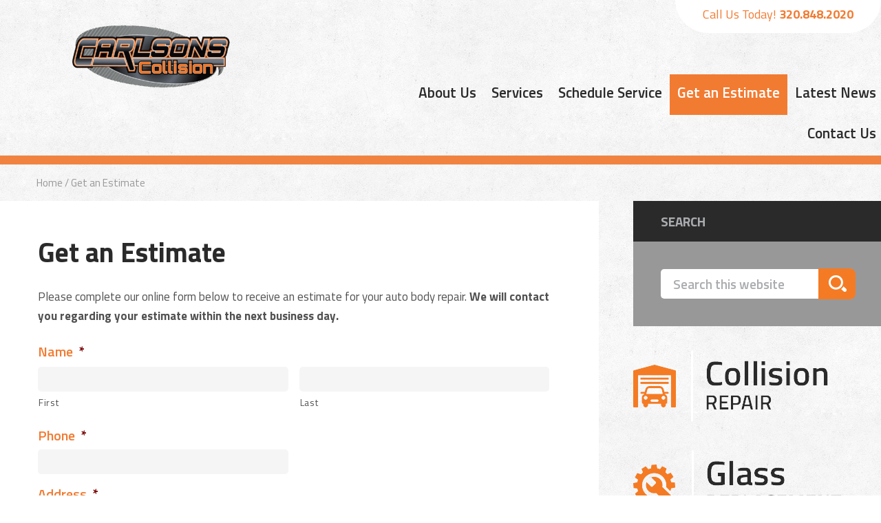

--- FILE ---
content_type: text/css
request_url: https://carlsonscollision.com/wp-content/themes/agentpress-pro/style.css?ver=3.1.1
body_size: 12691
content:
/*
	Theme Name: AgentPress Pro Theme
	Theme URI: http://my.studiopress.com/themes/agentpress/
	Description: A mobile responsive and HTML5 theme built for the Genesis Framework.
	Author: StudioPress
	Author URI: http://www.studiopress.com/
	
	Version: 3.1.1

	Tags: develop, blue, brown, gold, gray, green, red, white, one-column, two-columns, three-columns, responsive-layout, custom-menu, full-width-template, sticky-post, theme-options, threaded-comments, translation-ready, premise-landing-page

	Template: genesis
	Template Version: 2.1

	License: GPL-2.0+
	License URI: http://www.opensource.org/licenses/gpl-license.php
*/


/* Table of Contents

	- HTML5 Reset
		- Baseline Normalize
		- Box Sizing
		- Float Clearing
	- Defaults
		- Typographical Elements
		- Headings
		- Icons
		- Objects
		- Gallery
		- Forms
		- Tables
	- Structure and Layout
		- Site Containers
		- Column Widths and Positions
		- Column Classes
	- Common Classes
		- Avatar
		- Genesis
		- Search Form
		- Titles
		- WordPress
	- Widgets
		- Featured Content
	- Plugins
		- AgentPress Listings
		- Genesis eNews Extended
		- Jetpack
	- Site Header
		- Title Area
		- Widget Area
	- Site Navigation
		- Header Navigation
		- Primary Navigation
		- Secondary Navigation
		- Responsive Menu
	- Content Area
		- Home Page
		- Entries
		- Entry Meta
		- Pagination
		- Comments
	- Sidebars
	- Footer Widgets
	- Site Footer
	- Theme Colors
		- AgentPress Pro Blue
		- AgentPress Pro Gold
		- AgentPress Pro Green
	- Media Queries
		- Retina Display
		- Max-width: 1280px
		- Max-width: 1139px
		- Max-width: 1023px
		- Max-width: 768px

*/

@import url('https://fonts.googleapis.com/css?family=Titillium+Web:400,200,200italic,300,300italic,400italic,600,600italic,700,700italic,900');

/*
HTML5 Reset
---------------------------------------------------------------------------------------------------- */

/* Baseline Normalize
	normalize.css v2.1.3 | MIT License | git.io/normalize
--------------------------------------------- */

article,aside,details,figcaption,figure,footer,header,hgroup,main,nav,section,summary{display:block}audio,canvas,video{display:inline-block}audio:not([controls]){display:none;height:0}[hidden],template{display:none}html{font-family:sans-serif;-ms-text-size-adjust:100%;-webkit-text-size-adjust:100%}body{margin:0}a{background:transparent}a:focus{outline:thin dotted}a:active,a:hover{outline:0}h1{font-size:2em;margin:.67em 0}abbr[title]{border-bottom:1px dotted}b,strong{font-weight:700}dfn{font-style:italic}hr{-moz-box-sizing:content-box;box-sizing:content-box;height:0}mark{background:#ff0;color:#000}code,kbd,pre,samp{font-family:monospace,serif;font-size:1em}pre{white-space:pre-wrap}q{quotes:"\201C" "\201D" "\2018" "\2019"}small{font-size:80%}sub,sup{font-size:75%;line-height:0;position:relative;vertical-align:baseline}sup{top:-.5em}sub{bottom:-.25em}img{border:0}svg:not(:root){overflow:hidden}figure{margin:0}fieldset{border:1px solid silver;margin:0 2px;padding:.35em .625em .75em}legend{border:0;padding:0}button,input,select,textarea{font-family:inherit;font-size:100%;margin:0}button,input{line-height:normal}button,select{text-transform:none}button,html input[type=button],input[type=reset],input[type=submit]{-webkit-appearance:button;cursor:pointer}button[disabled],html input[disabled]{cursor:default}input[type=checkbox],input[type=radio]{box-sizing:border-box;padding:0}input[type=search]{-webkit-appearance:textfield;-moz-box-sizing:content-box;-webkit-box-sizing:content-box;box-sizing:content-box}input[type=search]::-webkit-search-cancel-button,input[type=search]::-webkit-search-decoration{-webkit-appearance:none}button::-moz-focus-inner,input::-moz-focus-inner{border:0;padding:0}textarea{overflow:auto;vertical-align:top}table{border-collapse:collapse;border-spacing:0}

/* Box Sizing
--------------------------------------------- */

*,
input[type="search"] {
	-webkit-box-sizing: border-box;
	-moz-box-sizing:    border-box;
	box-sizing:         border-box;
}

/* Float Clearing
--------------------------------------------- */

.author-box:before,
.clearfix:before,
.entry:before,
.entry-content:before,
.footer-widgets:before,
.nav-primary:before,
.nav-secondary:before,
.pagination:before,
.site-container:before,
.site-footer:before,
.site-header:before,
.site-inner:before,
.wrap:before {
	content: " ";
	display: table;
}

.author-box:after,
.clearfix:after,
.entry:after,
.entry-content:after,
.footer-widgets:after,
.nav-primary:after,
.nav-secondary:after,
.pagination:after,
.site-container:after,
.site-footer:after,
.site-header:after,
.site-inner:after,
.wrap:after {
	clear: both;
	content: " ";
	display: table;
}

.clear {
		clear: both;
	content: " ";
	display: table;
}
/*
Defaults
---------------------------------------------------------------------------------------------------- */

/* Typographical Elements
--------------------------------------------- */

html {
	font-size: 17px;
}

body {
	background: url('images/repeat-pattern.png') repeat;
	color: #515151;
	font-family: 'Titillium Web', sans-serif;
	font-size: 17px;
	font-size: 1rem;
}

a,
button,
input:focus,
input[type="button"],
input[type="reset"],
input[type="submit"],
textarea:focus,
.button {
	-webkit-transition: all 0.1s ease-in-out;
	-moz-transition:    all 0.1s ease-in-out;
	-ms-transition:     all 0.1s ease-in-out;
	-o-transition:      all 0.1s ease-in-out;
	transition:         all 0.1s ease-in-out;
}


a {
	color: #2a2a2a;
	font-weight: bold;
	text-decoration: none;
}

a:hover {
	color: #f27b32;
	font-weight: bold;
}


p {
	font-size: 17px;
	font-size: 1rem;
	line-height:  28px;
	text-transform: none;
	margin: 0 0 25px 0;
	color: #515151 ;
	font-family: 'Titillium Web', sans-serif;
    font-weight: 400;
}

.content ul, .content ol {
	font-size: 17px;
	font-size: 1rem;
	line-height:  18px;
	text-transform: none;
	margin: 0 0 25px 0;
	color: #515151 ;
	font-family: 'Titillium Web', sans-serif;
    font-weight: 400;
}

li {
	list-style-type: none;
}

b,
strong {
	font-weight: 700;
}


cite,
em,
i {
	font-style: italic;
}

blockquote {
	margin: 20px;
	background-color: #f5f5f5;
	padding: 30px 25px;
	border-radius: 10px;
}
blockquote p {
	font-family: 'Titillium Web', sans-serif;
	font-size:20px;
	font-size: 1.176rem;
	line-height: 24px;
	color: #2a2a2a;
	font-weight: bold;
	font-style: normal;
}

hr {
    border: 1px solid #e6e6e6 ;
    margin: 15px 0 30px 0;
}


/* Headings
--------------------------------------------- */


h1,h2,h3,h4,h5,h6 {
	font-family: 'Titillium Web', sans-serif
  	}

h1{
	font-size: 40px;
	font-size: 2.35rem;
	line-height:  40px;
	text-transform: none;
	margin: 0 0 15px 0;
	color: #2a2a2a ;
	font-weight: 700;
	}

h2{
	font-size: 30px;
	font-size: 1.764rem;
	line-height:  34px;
	text-transform: none;
	margin: 0 0 15px 0;
	color: #989898 ;
	font-weight: 400;
	}

h3 {
	font-size: 24px;
	font-size: 1.411rem;
	line-height:  28px;
	text-transform: none;
	margin: 5px 0 15px 0;
	color: #f27b32 ;
	font-weight: 600;
	}

h4 {
	font-size: 24px;
	font-size: 1.411rem;
	line-height:  28px;
	text-transform: none;
	margin: 5px 0 15px 0;
	color: #989898 ;
	font-weight: 600;
	}


h5 {
	font-size: 20px;
	font-size: 1.176rem;
	line-height:  25px;
	text-transform: none;
	margin: 5px 0 15px 0;
	color: #2a2a2a ;
	font-weight: 600;
}

h6 {
	font-size: 20px;
	font-size: 1.176rem;
	line-height:  25px;
	text-transform: none;
	margin: 5px 0 15px 0;
	color: #f27b32 ;
	font-weight: 600;
}


/* Icons
--------------------------------------------- */

span.dashicons {
	font-size: 20px;
	height: 20px;
	width: 20px;
	vertical-align: middle;
}

/* Objects
--------------------------------------------- */

embed,
iframe,
img,
object,
video,
.wp-caption {
	max-width: 100%;
}

img {
	height: auto;
}

.featured-content img,
.gallery img {
	width: auto;
}

.wp-caption  img {
	display: block;
}

/* Gallery
--------------------------------------------- */

.gallery {
	overflow: hidden;
	margin-bottom: 28px;
}

.gallery-item {
	float: left;
	margin: 0;
	text-align: center;
}

.gallery-columns-2 .gallery-item {
	width: 50%;
}

.gallery-columns-3 .gallery-item {
	width: 33%;
}

.gallery-columns-4 .gallery-item {
	width: 25%;
}

.gallery-columns-5 .gallery-item {
	width: 20%;
}

.gallery-columns-6 .gallery-item {
	width: 16.6666%;
}

.gallery-columns-7 .gallery-item {
	width: 14.2857%;
}

.gallery-columns-8 .gallery-item {
	width: 12.5%;
}

.gallery-columns-9 .gallery-item {
	width: 11.1111%;
}

.gallery .gallery-item img {
	border: none;
	height: auto;
	padding: 0 4px;
}

/* Forms
--------------------------------------------- */

.gform_wrapper input[type=email], .gform_wrapper input[type=number], .gform_wrapper input[type=password], .gform_wrapper input[type=tel], .gform_wrapper input[type=text], .gform_wrapper input[type=url],
input,
select,
textarea {
	background-color: #f5f5f5;
	border: none;
	border-radius: 0;
	color: #777;
	font-size: 19px;
	font-size: 1.117rem;
	font-weight: normal;
	padding: 6px 18px;
	width: 100%;
	border-radius: 5px;
}
select {
	padding: 10px;
}


input[type="checkbox"],
input[type="image"],
input[type="radio"] {
	width: auto;
}

::-moz-placeholder {
	color: #aaacaf;
	opacity: 1;
	font-weight: 600;
	font-size: 19px;
	font-size: 1.117rem;
	vertical-align:baseline;
}

::-webkit-input-placeholder {
	color: #aaacaf;
	font-weight: 600;
	font-size: 19px;
	font-size: 1.117rem;
	vertical-align:baseline;
}

button,
input[type="button"],
input[type="reset"],
input[type="submit"],
.button {
	background-color: #d23836;
	border: none;
	color: #fff;
	cursor: pointer;
	font-size: 16px;
	font-weight: 300;
	line-height: 1;
	padding: 20px 24px;
	text-transform: uppercase;
	width: auto;
}

button:hover,
input:hover[type="button"],
input:hover[type="reset"],
input:hover[type="submit"],
.button:hover,
.widget-area .widget .button:hover {
	background-color: #e9e9e9;
	color: #1a212b;
}

.widget-area .widget .button {
	color: #fff;
}

.button {
	display: inline-block;
}

.button .dashicons {
	border-left: 1px solid rgba(0, 0, 0, 0.1);
	display: inline;
	margin-left: 20px;
	padding: 20px 0 20px 20px;
}

input[type="search"]::-webkit-search-cancel-button,
input[type="search"]::-webkit-search-results-button {
	display: none;
}

.footer-widgets .gform_wrapper ul.gform_fields li.gfield {
	padding-right: 0px;
}


/* Tables
--------------------------------------------- */

table {
	border-collapse: collapse;
	border-spacing: 0;
	line-height: 2;
	margin-bottom: 40px;
	width: 100%;
}

tbody {
	border-bottom: 1px solid #ddd;
}

td,
th {
	text-align: left;
}

td {
	border-top: 1px solid #ddd;
	padding: 6px 0;
}

th {
	font-weight: 400;
}


/*
Structure and Layout
---------------------------------------------------------------------------------------------------- */

/* Site Containers
--------------------------------------------- */

.wrap {
	margin: 0 auto;
	max-width: 1280px;
}

.agentpress-pro-landing .wrap {
	max-width: 900px;
}

.site-inner {
	clear: both;
}

.agentpress-pro-home .site-inner {
	padding: 0;
}

/* Column Widths and Positions
--------------------------------------------- */

/* Wrapping div for .content and .sidebar-primary */

.content-sidebar-sidebar .content-sidebar-wrap,
.sidebar-content-sidebar .content-sidebar-wrap,
.sidebar-sidebar-content .content-sidebar-wrap {
	width: 1060px;
}

.content-sidebar-sidebar .content-sidebar-wrap {
	float: left;
}

.sidebar-content-sidebar .content-sidebar-wrap,
.sidebar-sidebar-content .content-sidebar-wrap {
	float: right;
}

/* Content */

.content {
	float: right;
	max-width: 880px;
	width:68%;
	padding:  55px 55px 100px 55px;
	background-color: #fff;

}

.content-sidebar .content,
.content-sidebar-sidebar .content,
.sidebar-content-sidebar .content {
	float: left;
}

.content-sidebar-sidebar .content,
.sidebar-content-sidebar .content,
.sidebar-sidebar-content .content {
	width: 660px;
}

.full-width-content .content {
	width: 100%;
}

/* Primary Sidebar */

.sidebar-primary {
	float: right;
	max-width: 360px;
	width: 28%;
}

.sidebar-content .sidebar-primary,
.sidebar-sidebar-content .sidebar-primary {
	float: left;
}

/* Secondary Sidebar */

.sidebar-secondary {
	float: left;
	width: 180px;
}

.content-sidebar-sidebar .sidebar-secondary {
	float: right;
}

/* Column Classes
	Link: http://twitter.github.io/bootstrap/assets/css/bootstrap-responsive.css
--------------------------------------------- */

.five-sixths,
.four-sixths,
.one-fourth,
.one-half,
.one-sixth,
.one-third,
.property-details-col1,
.property-details-col2,
.three-fourths,
.three-sixths,
.two-fourths,
.two-sixths,
.two-thirds {
	float: left;
	margin-left: 2.564102564102564%;
	margin-bottom: 28px;
}

.one-half,
.property-details-col1,
.property-details-col2,
.three-sixths,
.two-fourths {
	width: 48.717948717948715%;
}

.one-third,
.two-sixths {
	width: 31.623931623931625%;
}

.four-sixths,
.two-thirds {
	width: 65.81196581196582%;
}

.one-fourth {
	width: 23.076923076923077%;
}

.three-fourths {
	width: 74.35897435897436%;
}

.one-sixth {
	width: 14.52991452991453%;
}

.five-sixths {
	width: 82.90598290598291%;
}

.first,
.property-details-col1 {
	clear: both;
	margin-left: 0;
}


/*
Common Classes
---------------------------------------------------------------------------------------------------- */

/* Avatar
--------------------------------------------- */

.avatar {
	border-radius: 50%;
	float: left;
}

.alignleft .avatar,
.author-box .avatar {
	margin-right: 24px;
}

.alignright .avatar {
	margin-left: 24px;
}

.comment .avatar {
	margin: 0 16px 24px 0;
}

/* Genesis
--------------------------------------------- */

.breadcrumb {
	color: #989898;
	font-size: 15px;
	font-size: 0.882rem;
	padding: 15px 53px;
}

.site-inner .breadcrumb a {
	color: #989898;
	font-weight: 500;
	font-family: 'Titillium Web', sans-serif;
	font-size: 15px;
	font-size: 0.882rem;
}

.site-inner .breadcrumb a:hover {
	color: #989898;
}

.archive-description,
.author-box {
	background-color: #fff;
	font-size: 16px;
	margin-bottom: 0px;
	padding: 0px;
}

.author-box-title {
	font-size: 16px;
	margin-bottom: 4px;
}

.archive-description p:last-child,
.author-box p:last-child {
	margin-bottom: 0;
}

/* Search Form
--------------------------------------------- */

.search-form {
	overflow: hidden;
}

.site-header .search-form {
	float: right;
	margin-top: 12px;
}

#search-2 .search-form-submit {
	color: transparent;
}

.entry-content .search-form,
.site-header .search-form {
	width: 50%;
}

.genesis-nav-menu .search input[type="submit"],
.widget_search input[type="submit"] {
	border: 0;
	clip: rect(0, 0, 0, 0);
	height: 1px;
	margin: -1px;
	padding: 0;
	position: absolute;
	width: 1px;
}

/* Titles
--------------------------------------------- */

.archive-title {
	font-size: 20px;
}

.post .entry-title {
	margin-bottom: 0px;
}

.entry-title {
	font-size: 40px;
	font-size: 2.35rem;
	margin-bottom: 30px;
}

.entry-title a,
.featured-content .entry .entry-title a {
	font-size: 24px;
	font-size: 1.411rem;
	line-height: 28px;
	text-transform: none;
	margin: 5px 0 15px 0;
	color: #f27b32;
	font-weight: 600;
}

.entry-title a:hover,
.featured-content .entry .entry-title a:hover {
	color: #f27b32;
}

.widget-title {
	font-size: 20px;
}

.enews-widget .widget-title,
.full-width .widget-title,
.property-search .widget-title,
.sidebar .widget-title {
	color: #fff;
	font-weight: 700;
	padding: 20px 40px;
}

.full-width .widget-title {
	background-color: #1a212b;
}

.sidebar .widget-title {
	margin: -40px -40px 40px;
}

.sidebar .widget-title a {
	color: #fff;
}

.widget-area .widget.property-search .widget-wrap .widget-title,
.widget-area .widget.enews-widget .enews .widget-title {
	background-color: rgba(255, 255, 255, 0.1);
	margin: -40px -40px 40px;
	padding: 20px 40px;
}

.home-featured .widget.widget_text .widget-title {
	background: none;
	color: #d23836;
	font-size: 48px;
	line-height: 1.1;
	padding: 0;
}

.full-width .featuredpage .widget-title {
	margin: 0 auto;
}

.footer-widgets .widget-title {
	font-size: 36px;
}

.tagline {
	font-size: 55px;
	line-height: 1.1;
	vertical-align: bottom;
}

/* WordPress
--------------------------------------------- */

.alignleft {
	float: left;
	text-align: left;
}

.alignright {
	float: right;
	text-align: right;
}

a.alignnone {
    display: inline-block;
}

a.alignleft,
a.alignnone,
a.alignright {
	max-width: 100%;
}

img.centered,
.aligncenter {
	display: block;
	margin: 0 auto 24px;
}

a.aligncenter img {
	display: block;
	margin: 0 auto;
}

img.alignnone,
.alignnone {
	margin-bottom: 12px;
}

a.alignleft,
img.alignleft,
.wp-caption.alignleft {
	margin: 0 24px 24px 0;
}

a.alignright,
img.alignright,
.wp-caption.alignright {
	margin: 0 0 24px 24px;
}

.wp-caption-dd,
.wp-caption-text {
	background-color:#2a2a2a;
	font-family: 'Titillium Web', sans-serif;
	color: #a5a5a5;
	font-size: 17px;
	font-size: 1rem;
	line-height: 22px;
	margin: 0;
	text-align: left;
	padding: 21px;
}

.entry-content p.wp-caption-text {
	margin-bottom: 0;
}


/*
Widgets
---------------------------------------------------------------------------------------------------- */

.widget {
	overflow: hidden;
	word-wrap: break-word;
}

.widget p:last-child,
.widget-area .widget:last-child {
  margin-bottom: 0;
}

.widget ol > li {
	list-style-position: inside;
	list-style-type: decimal;
	padding-left: 20px;
	text-indent: -20px;
}

.widget li li {
	border: none;
	margin: 0 0 0 30px;
	padding: 0;
}

.widget_calendar table {
	width: 100%;
}

.widget_calendar td,
.widget_calendar th {
	text-align: center;
}

/* Featured Content
--------------------------------------------- */

.featured-content .entry {
	background: none;
	box-shadow: none;
	margin-bottom: 40px;
	padding: 0;
}

.featured-content .entry p:last-child {
	margin-bottom: 0;
}

.featured-content .entry-title {
	font-size: 20px;
	font-weight: 700;
}

.agentpress-pro-home .featured-content article ~ .widget-title,
.agentpress-pro-home .featured-content article ~ ul {
	clear: both;
}

.full-width .featured-content .entry {
	background-color: #fff;
}


/*
Plugins
---------------------------------------------------------------------------------------------------- */

/* AgentPress Listings
--------------------------------------------- */

.widget-area .widget.property-search {
	background-color: #1a212b;
	padding: 40px;
}

.property-search form {
    text-align: center;
}

.property-search select {
	-webkit-appearance: none;
	margin-bottom: 16px;
}

.property-search input[type="submit"] {
	width: 100%;
}

.featured-listings .listing {
	color: #1a212b;
	margin: 0 auto;
	max-width: 500px;
	overflow: hidden;
	padding: 0 0 40px;
	position: relative;
	text-align: center;
}

.listing .listing-address,
.listing .listing-city-state-zip,
.listing .more-link {
	display: block;
}

.listing-text {
	-moz-transform:    rotate(45deg);
	-ms-transform:     rotate(45deg);
	-o-transform:      rotate(45deg);
	-webkit-transform: rotate(45deg);
	background-color: #d23836;
	color: #fff;
	font-size: 9px;
	font-weight: 700;
	letter-spacing: 2px;
	padding: 6px 12px;
	position: absolute;
	right: -40px;
	text-align: center;
	text-transform: uppercase;
	top: 30px;
	width: 160px;
}

.listing-price {
	background-color: #fff;
	border-bottom: 1px solid #e5e5e5;
	display: inline-block;
	font-family: 'Lato', sans-serif;
	font-size: 24px;
	margin: -30px auto 12px;
	padding: 12px 32px;
}

.featured-listings .listing a.more-link {
	color: #d23836;
}

.featured-listings .listing a.more-link:hover {
	color: #1a212b;
}

.property-details {
	margin-bottom: 28px;
}

/* Genesis eNews Extended
--------------------------------------------- */

.widget-area .widget.enews-widget {
	background-color: #1a212b;
	color: #fff;
	padding: 40px;
}

.enews-widget input {
	border: none;
	font-size: 16px;
	margin-bottom: 16px;
}

.enews-widget input[type="submit"] {
	margin: 0;
	width: 100%;
}

.enews form + p {
	margin-top: 24px;
}

/* Jetpack
--------------------------------------------- */

#wpstats {
	display: none;
}


/*
Site Header
---------------------------------------------------------------------------------------------------- */

.home .site-header {
	border-bottom: solid 13px rgba(241,131,64, 0.9);
	position: relative;
	z-index: 99;
}

.site-header {
	border-bottom: solid 13px rgba(241,131,64, 1);
}


.site-header .wrap {
	min-height: 167px;
}

/* Title Area
--------------------------------------------- */

.title-area {
	float: left;
	padding: 20px 40px;
}

.header-image .title-area {
	width: 440px;
	padding: 0;
	padding-top: 34px;
}

.header-full-width .title-area {
	width: 100%;
}

.site-title {
	font-family: 'Lato', sans-serif;
	font-size: 34px;
	font-weight: 700;
	line-height: 1.2;
}

.site-header .site-title a,
.site-header .site-title a:hover {
	color: #fff;

}

.header-image .site-title > a {
	float: left;
	min-height: 98px;
	width: 100%;
}

.site-description {
	font-size: 16px;
	font-weight: 300;
	line-height: 0;
	text-indent: -9999px;
}

.site-description,
.site-title {
	margin-bottom: 0;
}

.header-image .site-description,
.header-image .site-title {
	display: block;
	text-indent: -9999px;
}

/* Widget Area
--------------------------------------------- */

.site-header .widget-area {
	float: right;
	text-align: right;
	width: 795px;
	min-height: 167px;
	position: relative;
}

.site-header .widget {
	margin-bottom: 0;
	padding: 10px;
}

.site-header .widget_nav_menu {
	padding: 0;
	margin-top: 108px;
}

.site-header .widget-title {
	margin-bottom: 5px;
}

.site-header .widget-area a {
	color: #fff;
}

.site-header .widget-area a:hover {
	color: #ddd;
}

.site-header .widget-area .widget {
	float: right;
}

.site-header .widget-area .widget ul {
	padding: 0px;
	margin: 0px;
}
.site-header .widget-area .widget ul ul {
	padding-top: 13px;
}


.site-header .widget-area .widget_text {
	max-width: 307px;
	border-radius: 0px 0px 60px 60px;
	background-color: #fff;
	position: absolute;
	top: 0px;
	right: 0px;
	padding: 7px 40px 14px 40px;
}

.site-header .widget-area .widget_text .textwidget {
	color:#f27b32;
	font-family: 'Titillium Web', sans-serif;
	font-size: 18px;
	font-size: 1.058rem;
}
.site-header .widget-area .widget_text .textwidget a {
	color:#f27b32;
	font-family: 'Titillium Web', sans-serif;
	font-weight: bold;

}



/*
Site Navigation
---------------------------------------------------------------------------------------------------- */

.genesis-nav-menu {
	clear: both;
	font-size: 16px;
	line-height: 1;
	width: 100%;
}

.genesis-nav-menu .menu-item {
	display: inline-block;
	text-align: left;
}

.genesis-nav-menu a {
	color: #1a212b;
	display: block;
	padding: 20px 24px;
}

.genesis-nav-menu > li.menu-item-has-children:hover > a,
.genesis-nav-menu a:hover,
.genesis-nav-menu .current-menu-item > a,
.genesis-nav-menu .sub-menu .current-menu-item > a:hover {
	background-color: #f27b32;
	color: #fff;
}

.genesis-nav-menu .sub-menu {
	background-color: #f27b32;
	left: -9999px;
	opacity: 0;
	position: absolute;
	-webkit-transition: opacity .4s ease-in-out;
	-moz-transition:    opacity .4s ease-in-out;
	-ms-transition:     opacity .4s ease-in-out;
	-o-transition:      opacity .4s ease-in-out;
	transition:         opacity .4s ease-in-out;
	width: 215px;
	z-index: 99;
}

.genesis-nav-menu .sub-menu a {
	font-size: 21px;
	font-size: 1.235ren;
	font-family: 'Titillium Web', sans-serif; 
	padding: 20px 24px;
	position: relative;
	width: 215px;
}

.genesis-nav-menu .sub-menu a:hover {
	background-color: #e96b1d;
}

.genesis-nav-menu .sub-menu .sub-menu {
	margin: -54px 0 0 204px;
}

.genesis-nav-menu .menu-item:hover {
	position: static;
}

.genesis-nav-menu .menu-item:hover > .sub-menu {
	left: auto;
	opacity: 1;
}

.genesis-nav-menu > .first > a {
	padding-left: 0;
}

.genesis-nav-menu > .last > a {
	padding-right: 0;
}

.genesis-nav-menu > .right {
	color: #1a212b;
	float: right;
	list-style-type: none;
	padding: 0;
}

.genesis-nav-menu > .right > a,
.genesis-nav-menu > .right.date {
	display: inline-block;
	padding: 20px 24px;
}

.genesis-nav-menu > .search input {
	border: none;
	font-size: 14px;
	padding: 18px 30px;
}

/* Site Header Navigation
--------------------------------------------- */

.site-header .genesis-nav-menu .menu-item {
	margin-right: -4px;
}

.site-header .genesis-nav-menu li a {
	color: #2a2a2a;
	font-size: 21px;
	font-size: 1.235rem;
	font-weight: 600;
	font-family: 'Titillium Web', sans-serif;
	padding: 16px 11px 22px 11px;
}


.site-header .genesis-nav-menu .current-menu-item > a,
.site-header .genesis-nav-menu .sub-menu .current-menu-item > a:hover,
.site-header .genesis-nav-menu .sub-menu a,
.site-header .genesis-nav-menu a:hover {
	color: #fff;
	background-color: #f27b32;
}

.site-header .genesis-nav-menu .sub-menu a {
	border: none;
	font-size: 21px;
	font-size: 1.235rem;
	padding: 13px 14px;
	font-weight: normal;
}
.site-header .genesis-nav-menu .sub-menu a:hover {
	background-color: #e96b1d;

}

.site-header .genesis-nav-menu li li {
	margin-left: 0;
}

/* Primary Navigation
--------------------------------------------- */

.nav-primary .wrap {
	background-color: #eee;
}

/* Secondary Navigation
--------------------------------------------- */

.site-footer .nav-secondary .wrap {
	padding: 0;
}

.nav-secondary .genesis-nav-menu a {
	font-weight: 700;
	padding: 0 24px 20px;
}

.nav-secondary .genesis-nav-menu .current-menu-item > a,
.nav-secondary .genesis-nav-menu > li:hover > a,
.nav-secondary .genesis-nav-menu a:hover {
	background: none;
	color: #d23836;
}

/* Responsive Menu
--------------------------------------------- */

.responsive-menu-icon {
	cursor: pointer;
	display: none;
}

.responsive-menu-icon::before {
	content: "\f333";
	display: block;
	font: normal 20px/1 'dashicons';
	margin: 0 auto;
	padding: 14px;
	text-align: center;
}

/*
Content Area
---------------------------------------------------------------------------------------------------- */

/* Home Page
--------------------------------------------- */

/* Home Featured */

.home-featured {
	font-size: 20px;
	text-align: center;
	position: relative;
	z-index: 9;
}

.home-featured .wrap {
	position: relative;
	padding: 0px;
	width: 100%;
	max-width: inherit;
	margin-top: -13px;
}

.home-featured .widget {
	padding: 0px;
	margin: 0 auto;
	max-width: 100%;
}

/* Make slide 100% */
body .meteor-slides .mslide,
body .home-featured div.meteor-slides,
.meteor-slides .meteor-shim {
	width: 100% !important;
	height: auto !important;
	position: relative;
	z-index: 99;
	max-height: 762px;

}
.home-featured .meteor-slides .mslide img {
	width: 100% !important;
	height: auto !important;
	position: relative;
	z-index: 99;
}

.home-featured .captionBox-container {
  width: 100%;
  margin: 0px auto;
  position: relative;
  background-color: rgba(42,42,42,0.85);
  width: 100%;
  min-height: 186px;
  position: absolute;
  bottom: 0px;
  z-index: 9999;
}

.home-featured .captionBox-container .captionBox-container-wrap {
	max-width: 1280px;
	margin: 0px auto;
	padding-top: 34px;
	padding-left: 50px;
	padding-right: 50px;
}
.home-featured .captionBox-container .captionBox-container-wrap:after {
	content: "";
	clear:both;
}


.home-featured .captionBox-container .captionBox-readmore {
	float: right;
	width: 20%;
	padding-top: 47px;
}


.home-featured .captionBox-container .captionBox {
  width: 100%;
  color: #ffffff;
  text-align: left;
  float:left;
  width: 70%;
}
.home-featured .captionBox-container .captionBox .title h4 {
  font-family: 'Titillium Web', sans-serif;
  font-size: 30px;
  font-size: 1.764rem;
  font-weight: normal;
  color: #a5a5a5;
  text-transform: none;
  font-weight: bold;
  margin-bottom: 10px;
  margin-top: 0px;
}

.home-featured .captionBox-container .captionBox .caption p,
.home-featured .captionBox-container .captionBox .caption a {
  font-family: 'Titillium Web', sans-serif;
  font-size: 18px;
  font-size: 1.058rem;
  font-weight: normal;
  line-height: 29px;
  color: #ffffff;
}
.home-featured .captionBox-container .captionBox .caption a:hover {
  color: #fff;
}

.home-featured .captionBox-container .captionBox-readmore  a {
	  padding: 10px 36px 10px 24px;
}




.meteor-nav .prev a,
.meteor-nav .prev a:hover{
	background:url('images/slider-previous.png') no-repeat center right;
	left: 4%;
	
}

.meteor-nav .next a,
.meteor-nav .next a:hover {
	background:url('images/slider-next.png') no-repeat center left;
	right: 4%;
}


/* Home Top/Bottom */

.home-bottom {
	background-color: #f5f5f5;
	padding: 80px 0;
	text-align: center;
}

.home-top {
	padding: 0px;
	background: none;
	text-align:  justify;
	min-height: 198px;
}

.home-top .wrap {
	min-height: 223px;
	border-radius: 50px 50px 0px 0px;
	margin-top: -28px;
	z-index: 99999;
	position: relative;
	background: url('images/repeat-pattern.png') repeat;
	padding-top: 65px;
}

.home-top section {
	display: inline-block;
	vertical-align: top;
	width: 33%;
	text-align: center;
}


.archive .content .listing,
.full-width .featured-listings .listing,
.full-width .featuredpage,
.full-width .featuredpost .entry {
	background-color: #fff;
	color: #1a212b;
	float: left;
	margin: 0 0 1.5% 1.5%;
	overflow: hidden;
	padding: 0 0 40px;
	position: relative;
	text-align: center;
	width: 32.333333333%;
}

.full-width .widget {
	clear: both;
}

.full-width .featuredpage {
	clear: none;
	width: 23.875%;
}

.full-width .featured-content .entry-content,
.full-width .featured-content .entry-header {
	padding: 30px 30px 0;
}

.archive .content .listing:nth-of-type(3n+1),
.full-width .featured-listings .listing:nth-of-type(3n+1),
.full-width .featuredpage:nth-of-type(4n+1),
.full-width .featuredpost .entry:nth-of-type(3n+1) {
	clear: both;
	margin-left: 0;
}

.full-width .featured-content p.entry-meta {
	margin-top: 10px;
}

.full-width .featured-content .entry .alignnone,
.full-width .featured-content .entry-title,
.full-width .featuredpage .entry {
	margin-bottom: 0;
}

.full-width .featured-content .entry img {
	margin-bottom: -8px;
}

.full-width .featured-content ul,
.full-width .featured-listings .widget-title,
.full-width .featuredpost .widget-title,
.listing-archive {
	margin-bottom: 1.5%;
}

.full-width .featured-content .more-from-category a {
	background-color: #d23836;
	color: #fff;
	clear: both;
	display: block;
	font-weight: 700;
	padding: 20px 40px;
}

.home-middle-1 .featured-content .more-from-category a {
	background-color: #1a212b;
}

.full-width .featured-content p.more-from-category a:hover {
	background-color: #fff;
	color: #1a212b;
}

.featured-listings,
.featuredpost,
.full-width .featured-content h4 {
	clear: both;
}

/* Home Middle */
.home-logo-container {
	background-color: #fff;
	clear: both;
	padding: 40px 0px 0px 0px;
}
.home-middle {
	background-color: #fff;
	clear: both;
	overflow: hidden;
	padding: 70px 0px 118px 0px;
}
.home-middle-container {
	background-color: #e97630;
}

.home-middle-1.widget-area .widget {
	background-color: #e97630;
	padding: 30px 40px;
	margin: 0px;
	display: inline-block;
	vertical-align: middle;
}

.home-middle-1.widget-area .widget_text {
	max-width: 585px;
	width: 47%;
}

.home-middle-1.widget-area .widget_text .widget-title {
	background: none;
	padding: 0;
	color: #282828;
	font-family: 'Titillium Web', sans-serif;
	font-size: 32px;
	font-size: 1.882rem;
	font-weight: 600;
}
.home-middle-1.widget-area .widget_text .textwidget {
	color: #fff;
	font-family: 'Titillium Web', sans-serif;
	font-size: 19px;
	font-size: 1.117rem;
	font-weight: 600;
}


.home-middle-1 .widget a,
.home-middle-1 {
	color: #fff;
}

.home-middle-1 .entry a {
	color: #d23836;
}

.home-middle-1 .entry a:hover {
	color: #1a212b;	
}

.home-middle .home-middle-1 button,
.home-middle .home-middle-1 input[type="button"],
.home-middle .home-middle-1 input[type="reset"],
.home-middle .home-middle-1 input[type="submit"],
.home-middle .home-middle-1 .widget .button {
	background-color: #fff;
	color: #1a212b;
}

.home-middle .home-middle-1 button:hover,
.home-middle .home-middle-1 input:hover[type="button"],
.home-middle .home-middle-1 input:hover[type="reset"],
.home-middle .home-middle-1 input:hover[type="submit"],
.home-middle .home-middle-1 .widget .button:hover {
	background-color: #1a212b;
	color: #fff;
}

.home-middle-2 {
	clear: left;
	float: left;
	width: 820px;
}

.home-middle-3 {
	float: right;
	width: 412px;		
}

.home-middle-2 .featured-content article {
	display: inline-block;
	vertical-align: top;
	width: 50%;
	margin-bottom: 0px;
}

.home-middle-2 .featured-content article .entry-header h2 a {
	font-size: 30px;
	font-size: 1.764rem;
	font-weight: bold;
	color: #282828;
	font-weight: bold;
}

.home-middle-2 .featured-content article .entry-content .readmore-link-container {
	margin: 0px;
}

.home-middle-2 .featured-content article .entry-content .more-link {
	margin-top: 20px;
	margin-bottom: 0px;
}


.home-middle-2 .featured-content article:first-child {
	padding-right: 20px;
}
.home-middle-2 .featured-content article:last-child {
	padding-left: 20px;
}

.home-middle-2 .widget-title,
.home-middle-3 .widget-title {
	letter-spacing: 2px;
	margin-bottom: 20px;
	text-transform: uppercase;
}

.home-middle-3 .featured-listings .listing,
.home-middle-3 .featuredpost .entry {
	float: left;
	margin-left: 2.564102564102564%;
	width: 48.717948717948715%;
}

.home-middle-3 .featured-listings .listing:nth-of-type(2n+1),
.home-middle-3 .featuredpost .entry:nth-of-type(2n+1) {
	clear: both;
	margin-left: 0;
}


.home-logos-container {
	background-color: #f5f5f5;
}

.home-logos {
	padding: 90px 0px;
    margin-left: auto; 
    margin-right: auto;
    text-align: center;
}
.home-logos section.widget {
    vertical-align: middle;
    display: inline-block;
	margin: 0px;
	padding: 10px 1%;
}
.home-logos section.widget:first-child {
	padding-left: 0;
}
.home-logos section.widget:last-child {
	padding-right: 0;
}

/* Entries
--------------------------------------------- */

.entry {
	background-color: #fff;
	margin-bottom: 40px;
}

.content p:last-child {
	margin-bottom: 0;
}

.content ol,
.content ul {
	margin: 5px 0 25px 20px;
	padding: 0px;
}

.content ol > li {
    margin: 0 0 15px 20px;
   list-style-type: decimal;
}

.content ul > li {
   list-style-type: none;
   list-style-image: url('images/bullet.png');
   margin: 15px 0 15px 20px;
   line-height: 20px;
}

.content ol ol,
.content ul ul {
	margin: 15px 0 15px 0px;
	line-height: 18px;
	padding: 0px;
}

.content code {
	background-color: #777;
	color: #ddd;
}






/* Entry Meta
--------------------------------------------- */

p.entry-meta,
p.entry-meta a {
    color: #989898;
	font-size: 15px;
	font-size: 0.882rem;
	font-weight: normal;
}

.entry-meta a:hover {
    color: #989898;
}

.entry-header .entry-meta {
	margin-bottom: 25px;
	font-size: 15px;
	font-size: 0.882rem;
	color: #989898;
	font-family: 'Titillium Web', sans-serif;
}

.entry-footer .entry-meta {
	font-family: 'Titillium Web', sans-serif;
	padding-top: 24px;
	color: #989898;
	border-top: solid 1px #e6e6e6;
	padding-top: 30px;
}

.entry-footer .entry-meta .entry-categories {
	font-size: 17px;
	font-size: 1rem;
	color: #515151;
	font-family: 'Titillium Web', sans-serif
}

.entry-footer .entry-meta .entry-categories a {
	font-size: 17px;
	font-size: 1rem;
	color: #2a2a2a;
	font-weight: bold;
	font-family: 'Titillium Web', sans-serif
}

.entry-comments-link::before,
.entry-tags::before {
	content: "\2014";
	margin: 0 6px 0 2px;
}

/* After Entry
--------------------------------------------- */

.after-entry {
	background-color: #1a212b;
	color: #fff;
	margin-bottom: 40px;
	text-align: center;
}

.after-entry .widget {
	padding: 40px;
	margin-bottom: 0;
}

.after-entry .featured-content .entry:last-child,
.after-entry p:last-child {
	padding: 0;
	margin: 0;
}

.after-entry li {
	list-style-type: none;
}

/* Pagination
--------------------------------------------- */

.pagination {
	clear: both;
	margin: 40px 0;
}

.entry-pagination {
	margin: 0;
}

.adjacent-entry-pagination {
	margin-bottom: 0;
}

.archive-pagination li {
	display: inline;
}

.archive-pagination li a {
	background-color: #f5f5f5;
	color: #404040;
	cursor: pointer;
	display: inline-block;
	font-size: 16px;
	padding: 8px 12px;
	border-radius: 10px;
}

.archive-pagination li a:hover,
.archive-pagination .active a {
	background-color: #f27b32;
	color: #fff;
}
.archive-pagination li .fa {
	color:#14357b;
	font-size: 14px;

}

/* Comments
--------------------------------------------- */

.comment-respond,
.entry-comments,
.entry-pings {
	background-color: #fff;
	margin-bottom: 40px;
}

.comment-respond,
.entry-pings {
	padding: 40px 0px 16px;
}

.entry-comments {
	padding: 40px;
}

.comment-header {
	font-size: 16px;
}

li.comment {
	background-color: #f5f5f5;
	border: 2px solid #fff;
	border-right: none;
}

.comment-content {
	clear: both;
}

.comment-list li {
	margin-top: 24px;
	padding: 32px;
}

.comment-list li li {
	margin-right: -32px;
}

.comment-respond input[type="email"],
.comment-respond input[type="text"],
.comment-respond input[type="url"] {
	width: 50%;
}

.comment-respond label {
	display: block;
	margin-right: 12px;
}

.entry-comments .comment-author {
	margin-bottom: 0;
}

.entry-pings .reply {
	display: none;
}

.bypostauthor {
}

.form-allowed-tags {
	background-color: #f5f5f5;
	font-size: 16px;
	padding: 24px;
}


/*
Sidebars
---------------------------------------------------------------------------------------------------- */

.sidebar {
	font-size: 16px;
	padding-bottom: 40px;
}

.sidebar li {
	border-bottom: 1px dotted #ddd;
	margin-bottom: 10px;
	padding-bottom: 10px;
}

.sidebar p:last-child,
.sidebar ul > li:last-child {
	margin-bottom: 0;
}

.sidebar .widget {
	padding: 0px;
	margin-bottom: 35px;
}

.sidebar .widget_search {
	background-color: #989898;
	padding: 40px;
}
.sidebar .widget-title {
	font-family: 'Titillium Web', sans-serif;
	background-color: #2a2a2a;
	color: #aaacaf;
	text-transform: uppercase;
	font-size: 19px;
	font-size: 1.117rem;
	line-height: 19px;
	font-weight: bold;
}

.sidebar .widget input[type=search] {
	background-color: #fff;
}

body .sidebar .widget_search input[type="submit"] {
	clip:inherit;
	height: 45px;
	width: 54px;
	background:url('images/search-button.png') no-repeat;
	border-radius:0px;
}
.sidebar .widget input[type=search] {
	width: 82%;
	border-radius:5px 0px 0px 5px;
	min-height: 43px;
}

.Axl_Testimonials_Widget_Slider_Widget {
	padding: 0px;
	border-radius: 10px;
	background-color: #2a2a2a;
}

.Axl_Testimonials_Widget_Slider_Widget .entry {
	background: none;
	padding: 0px;
	margin: 0px;
	background: url('images/sidebar-quote.png') no-repeat;
	background-position: 34px 34px;
	padding: 40px 40px 40px 70px;
}

.Axl_Testimonials_Widget_Slider_Widget .entry blockquote {
	background: none;
	color: #fff;
	font-style: italic;
	font-family: 'Titillium Web', sans-serif;
	font-size: 17px;
	font-size: 1rem;
	font-weight: normal;
	line-height: 28px;
	margin: 0px;
	padding: 0px;
}

body .testimonials-widget-testimonial div.credit  {
	margin: 0px;
	text-align: left;
	color: #a5a5a5;
	font-size: 17px;
	font-size: 1rem;
	font-family: 'Titillium Web', sans-serif;
	font-weight: bold;
	margin-top: 20px;	
}

/*
Footer Widgets
---------------------------------------------------------------------------------------------------- */

.footer-widgets {
	background-color: #2a2a2a;
	color: #fff;
	clear: both;
}

.footer-widgets .wrap {
	padding: 45px 0 64px;
	border-bottom: solid 3px #f27b32;
}

.footer-widgets div.gform_wrapper {
	margin: 0px;
}

.footer-widgets div.gform_wrapper .gform_footer input[type=submit] {
	width: 100%;
}

.footer-widgets .widget_text .textwidget p {
	color: #fff;
}

.footer-widgets .widget_text .widget-title {
	font-weight: bold;
	color: #a5a5a5;
	font-size: 30px;
	font-size: 1.764rem;
	line-height: 24px;
	margin-bottom: 30px;
}

.footer-widgets a {
	color: #fff;
	font-weight: normal;
}

.footer-widgets a:hover {
	color: #fff;
}

.footer-widgets p:last-child {
	margin-bottom: 0;
}

body .footer-widgets .gform_wrapper .hidden_label input.large, 
body .footer-widgets .gform_wrapper .hidden_label select.large,
body .footer-widgets .gform_wrapper .top_label input.large, 
body .footer-widgets .gform_wrapper .top_label select.large,
body .footer-widgets input[type=text], 
body .footer-widgets select, 
body .footer-widgets textarea {
	background-color: #fff !important;
	width: 100%;
}


.footer-widgets-1 .widget_sp_image {
	margin-bottom: 30px;
}

.footer-widgets-1 .widget_text .textwidget p {
	line-height: 24px;
}

.footer-widgets-2 p {
	margin-bottom: 22px;
}

.footer-widgets-2 section,
.footer-widgets-3 section {
	padding-top: 25px;
}
.footer-widgets-2 .gform_wrapper .top_label .gfield_label {
	display: none;
}
.footer-widgets-2  .gform_wrapper .gform_footer {
	margin: 0px;
	padding: 0px;
	margin-top: 21px;
}
.footer-widgets-1 {
	float: left;
	max-width: 412px;
	width: 32%;
}

.footer-widgets-2 {
	float: left;
	max-width: 321px;
	width: 25%;
	  margin: 0px 5.1% 0px 5.1%;
}

.footer-widgets-3 {
	float: left;
	max-width: 415px;
	width: 32%;
}

/*
Site Footer
---------------------------------------------------------------------------------------------------- */

.site-footer {
	background-color: #2a2a2a;
	color: #fff;
	font-size: 16px;
	padding: 22px 0;
	text-align: center;
}

.site-footer a {
	color: #fff;
	font-weight: normal;
}

.site-footer a:hover {
	color: #fff;
}

.site-footer p {
	color: #fff;
	padding: 0px;
	margin:0px;
}

.site-footer p:last-child,
.site-footer .widget:last-child {
	margin-bottom: 0;
}
.site-footer  span {
	color: #a5a5a5;
}

/*
Theme Colors
---------------------------------------------------------------------------------------------------- */

/* AgentPress Pro Blue
--------------------------------------------- */

.agentpress-pro-blue .breadcrumb a:hover,
.agentpress-pro-blue .button:hover,
.agentpress-pro-blue .entry-title a,
.agentpress-pro-blue .featured-content .entry .entry-title a,
.agentpress-pro-blue .featured-listings .listing,
.agentpress-pro-blue .featured-listings a.more-link:hover,
.agentpress-pro-blue .footer-widgets a,
.agentpress-pro-blue .full-width .featured-content .more-from-category a:hover,
.agentpress-pro-blue .genesis-nav-menu a,
.agentpress-pro-blue .home-middle-1 .entry a:hover,
.agentpress-pro-blue .home-middle-1 .featured-content.widget .entry,
.agentpress-pro-blue .home-middle-1 .widget .button,
.agentpress-pro-blue .home-middle-1 button,
.agentpress-pro-blue .home-middle-1 input[type="button"],
.agentpress-pro-blue .home-middle-1 input[type="reset"],
.agentpress-pro-blue .home-middle-1 input[type="submit"],
.agentpress-pro-blue .site-footer a,
.agentpress-pro-blue a:hover,
.agentpress-pro-blue button:hover,
.agentpress-pro-blue input:hover[type="button"],
.agentpress-pro-blue input:hover[type="reset"],
.agentpress-pro-blue input:hover[type="submit"],
.agentpress-pro-blue {
	color: #263844;
}


.agentpress-pro-blue .entry-title a:hover,
.agentpress-pro-blue .featured-content .entry .entry-title a:hover,
.agentpress-pro-blue .featured-listings a.more-link,
.agentpress-pro-blue .footer-widgets a:hover,
.agentpress-pro-blue .home-featured .widget_text .widget-title,
.agentpress-pro-blue .home-middle-1 .entry a,
.agentpress-pro-blue .nav-secondary .genesis-nav-menu .current-menu-item > a,
.agentpress-pro-blue .nav-secondary .genesis-nav-menu > li:hover > a,
.agentpress-pro-blue .nav-secondary .genesis-nav-menu a:hover,
.agentpress-pro-blue .site-footer a:hover,
.agentpress-pro-blue a {
	color: #0274be;
}

.agentpress-pro-blue .after-entry,
.agentpress-pro-blue .archive-pagination .active a,
.agentpress-pro-blue .archive-pagination li a:hover,
.agentpress-pro-blue .full-width .widget-title,
.agentpress-pro-blue .home-middle-1 .featured-content .more-from-category a,
.agentpress-pro-blue .home-middle-1 .widget .button:hover,
.agentpress-pro-blue .home-middle-1 button:hover,
.agentpress-pro-blue .home-middle-1 input:hover[type="button"],
.agentpress-pro-blue .home-middle-1 input:hover[type="reset"],
.agentpress-pro-blue .home-middle-1 input:hover[type="submit"],
.agentpress-pro-blue .site-header .wrap,
.agentpress-pro-blue .widget.enews-widget,
.agentpress-pro-blue .widget.property-search {
	background-color: #263844;
}

.agentpress-pro-blue .breadcrumb,
.agentpress-pro-blue .button,
.agentpress-pro-blue .enews-widget .widget-title,
.agentpress-pro-blue .full-width .more-from-category a,
.agentpress-pro-blue .home-middle-1 .widget,
.agentpress-pro-blue .listing-text,
.agentpress-pro-blue .property-search .widget-title,
.agentpress-pro-blue .sidebar .widget-title,
.agentpress-pro-blue button,
.agentpress-pro-blue input[type="button"],
.agentpress-pro-blue input[type="reset"],
.agentpress-pro-blue input[type="submit"] {
	background-color: #0274be;
	color: #fff;
}

.agentpress-pro-blue .button:hover,
.agentpress-pro-blue button:hover,
.agentpress-pro-blue input:hover[type="button"],
.agentpress-pro-blue input:hover[type="reset"],
.agentpress-pro-blue input:hover[type="submit"] {
	background-color: #e9e9e9;
}

/* AgentPress Pro Gold
--------------------------------------------- */

.agentpress-pro-gold .breadcrumb a:hover,
.agentpress-pro-gold .button:hover,
.agentpress-pro-gold .entry-title a,
.agentpress-pro-gold .featured-content .entry .entry-title a,
.agentpress-pro-gold .featured-listings .listing,
.agentpress-pro-gold .featured-listings a.more-link:hover,
.agentpress-pro-gold .footer-widgets a,
.agentpress-pro-gold .full-width .featured-content .more-from-category a:hover,
.agentpress-pro-gold .genesis-nav-menu a,
.agentpress-pro-gold .home-middle-1 .entry a:hover,
.agentpress-pro-gold .home-middle-1 .featured-content.widget .entry,
.agentpress-pro-gold .home-middle-1 .widget .button,
.agentpress-pro-gold .home-middle-1 button,
.agentpress-pro-gold .home-middle-1 input[type="button"],
.agentpress-pro-gold .home-middle-1 input[type="reset"],
.agentpress-pro-gold .home-middle-1 input[type="submit"],
.agentpress-pro-gold .site-footer a,
.agentpress-pro-gold a:hover,
.agentpress-pro-gold button:hover,
.agentpress-pro-gold input:hover[type="button"],
.agentpress-pro-gold input:hover[type="reset"],
.agentpress-pro-gold input:hover[type="submit"],
.agentpress-pro-gold {
	color: #333;
}

.agentpress-pro-gold .entry-title a:hover,
.agentpress-pro-gold .featured-content .entry .entry-title a:hover,
.agentpress-pro-gold .featured-listings a.more-link,
.agentpress-pro-gold .footer-widgets a:hover,
.agentpress-pro-gold .home-featured .widget_text .widget-title,
.agentpress-pro-gold .home-middle-1 .entry a,
.agentpress-pro-gold .nav-secondary .genesis-nav-menu .current-menu-item > a,
.agentpress-pro-gold .nav-secondary .genesis-nav-menu > li:hover > a,
.agentpress-pro-gold .nav-secondary .genesis-nav-menu a:hover,
.agentpress-pro-gold .site-footer a:hover,
.agentpress-pro-gold a {
	color: #f1b329;
}

.agentpress-pro-gold .after-entry,
.agentpress-pro-gold .archive-pagination .active a,
.agentpress-pro-gold .archive-pagination li a:hover,
.agentpress-pro-gold .full-width .widget-title,
.agentpress-pro-gold .home-middle-1 .featured-content .more-from-category a,
.agentpress-pro-gold .home-middle-1 .widget .button:hover,
.agentpress-pro-gold .home-middle-1 button:hover,
.agentpress-pro-gold .home-middle-1 input:hover[type="button"],
.agentpress-pro-gold .home-middle-1 input:hover[type="reset"],
.agentpress-pro-gold .home-middle-1 input:hover[type="submit"],
.agentpress-pro-gold .site-header .wrap,
.agentpress-pro-gold .widget.enews-widget,
.agentpress-pro-gold .widget.property-search {
	background-color: #333;
}

.agentpress-pro-gold .breadcrumb,
.agentpress-pro-gold .button,
.agentpress-pro-gold .enews-widget .widget-title,
.agentpress-pro-gold .full-width .more-from-category a,
.agentpress-pro-gold .home-middle-1 .widget,
.agentpress-pro-gold .listing-text,
.agentpress-pro-gold .property-search .widget-title,
.agentpress-pro-gold .sidebar .widget-title,
.agentpress-pro-gold button,
.agentpress-pro-gold input[type="button"],
.agentpress-pro-gold input[type="reset"],
.agentpress-pro-gold input[type="submit"] {
	background-color: #f1b329;
	color: #fff;
}

.agentpress-pro-gold .button:hover,
.agentpress-pro-gold button:hover,
.agentpress-pro-gold input:hover[type="button"],
.agentpress-pro-gold input:hover[type="reset"],
.agentpress-pro-gold input:hover[type="submit"] {
	background-color: #e9e9e9;
}

/* AgentPress Pro Green
--------------------------------------------- */

.agentpress-pro-green .breadcrumb a:hover,
.agentpress-pro-green .button:hover,
.agentpress-pro-green .entry-title a,
.agentpress-pro-green .featured-content .entry .entry-title a,
.agentpress-pro-green .featured-listings .listing,
.agentpress-pro-green .featured-listings a.more-link:hover,
.agentpress-pro-green .footer-widgets a,
.agentpress-pro-green .full-width .featured-content .more-from-category a:hover,
.agentpress-pro-green .genesis-nav-menu a,
.agentpress-pro-green .home-middle-1 .entry a:hover,
.agentpress-pro-green .home-middle-1 .featured-content.widget .entry,
.agentpress-pro-green .home-middle-1 .widget .button,
.agentpress-pro-green .home-middle-1 button,
.agentpress-pro-green .home-middle-1 input[type="button"],
.agentpress-pro-green .home-middle-1 input[type="reset"],
.agentpress-pro-green .home-middle-1 input[type="submit"],
.agentpress-pro-green .site-footer a,
.agentpress-pro-green a:hover,
.agentpress-pro-green button:hover,
.agentpress-pro-green input:hover[type="button"],
.agentpress-pro-green input:hover[type="reset"],
.agentpress-pro-green input:hover[type="submit"],
.agentpress-pro-green {
	color: #494241;
}

.agentpress-pro-green .entry-title a:hover,
.agentpress-pro-green .featured-content .entry .entry-title a:hover,
.agentpress-pro-green .featured-listings a.more-link,
.agentpress-pro-green .footer-widgets a:hover,
.agentpress-pro-green .home-featured .widget_text .widget-title,
.agentpress-pro-green .home-middle-1 .entry a,
.agentpress-pro-green .nav-secondary .genesis-nav-menu .current-menu-item > a,
.agentpress-pro-green .nav-secondary .genesis-nav-menu > li:hover > a,
.agentpress-pro-green .nav-secondary .genesis-nav-menu a:hover,
.agentpress-pro-green .site-footer a:hover,
.agentpress-pro-green a {
	color: #74a534;
}

.agentpress-pro-green .after-entry,
.agentpress-pro-green .archive-pagination .active a,
.agentpress-pro-green .archive-pagination li a:hover,
.agentpress-pro-green .full-width .widget-title,
.agentpress-pro-green .home-middle-1 .featured-content .more-from-category a,
.agentpress-pro-green .home-middle-1 .widget .button:hover,
.agentpress-pro-green .home-middle-1 button:hover,
.agentpress-pro-green .home-middle-1 input:hover[type="button"],
.agentpress-pro-green .home-middle-1 input:hover[type="reset"],
.agentpress-pro-green .home-middle-1 input:hover[type="submit"],
.agentpress-pro-green .site-header .wrap,
.agentpress-pro-green .widget.enews-widget,
.agentpress-pro-green .widget.property-search {
	background-color: #494241;
}

.agentpress-pro-green .breadcrumb,
.agentpress-pro-green .button,
.agentpress-pro-green .enews-widget .widget-title,
.agentpress-pro-green .full-width .more-from-category a,
.agentpress-pro-green .home-middle-1 .widget,
.agentpress-pro-green .listing-text,
.agentpress-pro-green .property-search .widget-title,
.agentpress-pro-green .sidebar .widget-title,
.agentpress-pro-green button,
.agentpress-pro-green input[type="button"],
.agentpress-pro-green input[type="reset"],
.agentpress-pro-green input[type="submit"] {
	background-color: #74a534;
	color: #fff;
}

.agentpress-pro-green .button:hover,
.agentpress-pro-green button:hover,
.agentpress-pro-green input:hover[type="button"],
.agentpress-pro-green input:hover[type="reset"],
.agentpress-pro-green input:hover[type="submit"] {
	background-color: #e9e9e9;
}



/** basic accordion styling **/
.accordion-wrap .accordion {
  width: 100%;
  margin-bottom: 15px;
  border: solid 3px #f5f5f5;
  border-radius: 5px;
}
.accordion-wrap .accordion .accordion-title {
	background-image: url('images/accordion-closed.png');
	background-repeat: no-repeat;
	background-position: center right 12px;
  width: 100%;
  padding: 5px 40px 5px 20px;
  font-size: 20px;
  font-size: 1.176rem;
  font-weight: 600;
  background-color: #f5f5f5;
  color: #2a2a2a;
  cursor: pointer;
}

.accordion-wrap .accordion.open .accordion-title {
	background-image: url('images/accordion-open.png');
	background-repeat: no-repeat;
	background-position: center right 12px;

}

.accordion-wrap .accordion .accordion-content {
  padding: 10px 20px;
  background-color: #ffffff;
  color: #515151;
  line-height: 28px;
  font-size: 17px;
  font-size: 1rem;
}



/* basic tab styling */
.vimm-tabs-wrap {
  position: relative;
  margin: 10px 0px;
  /* Vertical Tabs */
}
.vimm-tabs-wrap .tabs {
  margin: 0px;
  padding: 0px;
}
.vimm-tabs-wrap .tabs a {
  display: inline-block;
  padding: 12px 24px;
  cursor: pointer;
  font-weight: bold;
  font-size: 20px;
  font-size: 1.176rem;
  font-weight: bold;
  background: none;
  color: #2a2a2a;
  margin-right: 3px;
  line-height: 20px;
  border-radius: 5px 5px 0px 0px;
}

.vimm-tabs-wrap .tabs a.active {
  background-color: #f5f5f5;
}
.vimm-tabs-wrap .tabs a:hover {
	background: #c9cacc;
}
.vimm-tabs-wrap .tab-content {
  font-family: 'Titillium Web', sans-serif;
  display: none;
  padding: 20px;
  margin: 0 !important;
  width: 100%;
  max-width: 600px;
  background-color: #ffffff;
  color: #515151;
  border:  solid 3px #f5f5f5;
}
.vimm-tabs-wrap .tab-content.active {
  display: block;
}
.vimm-tabs-wrap.vertical .tabs {
  float: left;
  width: 25%;
}
.vimm-tabs-wrap.vertical .tabs a {
  display: block;
}
.vimm-tabs-wrap.vertical .tab-content {
  width: 75%;
  float: left;
}



button,
input[type="button"],
input[type="reset"],
input[type="submit"],
.button,
a.vivid-button,
div.gform_wrapper .gform_footer input[type=submit] {
	display: inline-block;
	width: auto;
	background: #f27b32;
	border: 0;
	color: #fff;
	cursor: pointer;
	font-size: 19px;
	font-size: 1.117rem;
	font-weight: 600;
	background-image: url('images/arrow-black.png');
	background-repeat: no-repeat;
	background-position: right 12px center;
	padding: 12px 36px 12px 24px;
	line-height: 19px;
	margin-bottom: 15px;
	border-radius: 5px;
	text-transform: uppercase;
	font-family: 'Titillium Web', sans-serif;
	letter-spacing: 1px;
}

button:hover,
input:hover[type="button"],
input:hover[type="reset"],
input:hover[type="submit"],
.button:hover,
a.vivid-button:hover,
div.gform_wrapper .gform_footer input[type=submit]:hover {
	background: #a5a5a5;
	color: #fff;
	background-image: url('images/arrow-black.png');
	background-repeat: no-repeat;
	background-position: right 12px center;
}



button,
input[type="button"],
input[type="reset"],
input[type="submit"],
div.gform_wrapper .gform_footer input[type=submit] {
	background-image: url('images/arrow-black.png');
	background-repeat: no-repeat;
	background-position: top 14px right 12px;
	padding: 10px 36px 10px 24px;
}

#gform_browse_button_3_12, #gform_browse_button_4_9 {
	background-image: url('images/arrow-black.png');
	background-repeat: no-repeat;
	background-position: top 10px right 12px;
}

button:hover,
input:hover[type="button"],
input:hover[type="reset"],
input:hover[type="submit"],
div.gform_wrapper .gform_footer input[type=submit]:hover {
	background-image: url('images/arrow-black.png');
	background-repeat: no-repeat;
	background-position: top 14px right 12px;
}


.gform_wrapper .top_label .gfield_label {
	color: #f27b32;
	font-family: 'Titillium Web', sans-serif;
	font-size: 20px;
	font-size:1.176rem;
	font-weight: 600;
}

.gform_wrapper .ginput_complex label {
	color: #515151;
	font-family: 'Titillium Web', sans-serif;
	font-size: 17px;
	font-size: 1rem;
	font-weight: normal;
	padding-top: 5px;
}


/* blog page */
.archive article,
.page-template-page_blog article {
	margin-bottom: 0px;
	padding-bottom: 40px;
	margin-bottom: 35px;
	border-bottom: solid 2px #f5f5f5;
}

.archive article .entry-title,
.page-template-page_blog article .entry-title {
	line-height: 28px;
	margin-bottom: 20px;
}

.article article:first-child,
.page-template-page_blog article:first-child {
	padding-bottom: 0px;
	border-bottom: none;
	margin-bottom: 5px;
}

.archive article .entry-meta,
.page-template-page_blog article .entry-meta {
	font-size: 12px;
	font-size: 0.705rem;
	margin-bottom: 15px;
}

.archive article .entry-footer,
.page-template-page_blog article .entry-footer {
	display: none;
}

.archive article .entry-content img,
.page-template-page_blog article .entry-content img {	
	float: left;
	margin-right: 26px;
}

.archive article p.readmore-link-container,
.page-template-page_blog article p.readmore-link-container {
	padding: 0px;
	margin: 0px;
}


.archive article p.readmore-link-container .more-link,
.page-template-page_blog article p.readmore-link-container .more-link {
	margin-bottom: 0px;

}

.home .site-inner {
	display: none;
}

#tinymce {
	float: left;
	background: none;
	background-color: #fff;
}

#tinymce blockquote::before {
	display: none;
}

body .gf_browser_ie.gform_wrapper .gform_footer input.button {
	padding: 10px 36px 10px 24px;
}

/*
Media Queries
---------------------------------------------------------------------------------------------------- */

@media only screen and (-webkit-min-device-pixel-ratio: 1.5),
	only screen and (-moz-min-device-pixel-ratio: 1.5),
	only screen and (-o-min-device-pixel-ratio: 3/2),
	only screen and (min-device-pixel-ratio: 1.5) {

}

@media only screen and (max-width: 1360px) {

	.home-middle .wrap,
	.home-logo-container .wrap,
	.home-logos .wrap,
	.footer-widgets .wrap  {
		padding-left:20px;
		padding-right: 20px;
	}

	.content-sidebar-sidebar .content-sidebar-wrap,
	.sidebar-content-sidebar .content-sidebar-wrap,
	.sidebar-sidebar-content .content-sidebar-wrap {
		width: 920px;
	}

	.home-middle-2 {
		width: 740px;
	}

	.sidebar-content-sidebar .content,
	.sidebar-sidebar-content .content,
	.content-sidebar-sidebar .content {
		width: 520px;
	}

	 
	.sidebar-primary {
		width: 360px;
	}
	.home-middle-2,
	.home-middle-3 {
	 	width: 100%;
	}
	.home-middle-3 {
	     margin-bottom: 40px;
	}
	.home-middle-2 .featured-content article:first-child {
	 	margin-bottom: 20px;
	 }

	.home-featured .wrap {
	}

	.home-featured .widget:last-child {
	}

}


@media only screen and (max-width: 1280px) {

}

@media only screen and (max-width: 1255px) {

	.header-image .site-title > a {
		width: 100%;
		max-width: 440px;
		height: auto;
		max-height: 98px;
		float: none;
		display: block;
		margin:0px auto;
	}

	.header-image .title-area {
		float: none;
		width: 100%;
	}

	.site-header .widget-area .widget_text {
		position: relative;
		margin:0px auto;
	}
	.site-header .widget-area {
		float: none;
		width: 100%;
		min-height: initial;
	}
	.site-header .widget-area .widget {
		float: none;
		text-align: center;
		margin-top: 10px;
	}

}

@media only screen and (max-width: 1210px) {
	.home-middle-1.widget-area .widget {
		padding-left: 20px;
		padding-right: 20px;
	}
}

@media only screen and (max-width: 1180px) {


	.header-image .title-area {
		float: none;
		width: 100%;
	}

	.site-header .widget-area .widget_text {
		position: relative;
		margin:0px auto;
	}
	.site-header .widget-area {
		float: none;
		width: 100%;
	}
	.site-header .widget-area .widget {
		float: none;
		text-align: center;
		margin-top: 10px;
	}

	.wrap {
	}

	.content-sidebar-sidebar .content-sidebar-wrap,
	.sidebar-content-sidebar .content-sidebar-wrap,
	.sidebar-sidebar-content .content-sidebar-wrap {
		width: 740px;
	}

	.site-inner .wrap {
		padding: 0px 20px;
	}

	.home-middle-2 {
		width: 650px;
	}

	.sidebar-content-sidebar .content,
	.sidebar-sidebar-content .content,
	.content-sidebar-sidebar .content {
		width: 400px;
	}

	.sidebar-primary {
		width: 300px;
	}
}

@media only screen and (max-width: 1080px) {

	.home-middle-2,`
	.home-middle-3 {
		width: 100%;
	}
	.home-middle-2 {
		margin-top: 40px;
	}
	.home-middle-2 .featured-content article {
		width: 100%;
	}
}

@media only screen and (max-width: 1023px) {


	.home-middle-2 .featured-content article:last-child,
	.home-middle-2 .featured-content article:first-child {
		padding: 0px;
	}

	.site-header .widget-area .widget {
		float: none;
	}
	
	.site-header .wrap {
		max-width: 100%;
	}

	.wrap {
		max-width: 768px;
	}

	.content,
	.content-sidebar-sidebar .content,
	.content-sidebar-sidebar .content-sidebar-wrap,
	.home-middle .featuredpost .entry,
	.sidebar-content-sidebar .content,
	.sidebar-content-sidebar .content-sidebar-wrap,
	.sidebar-primary,
	.sidebar-secondary,
	.sidebar-sidebar-content .content,
	.sidebar-sidebar-content .content-sidebar-wrap,
	.site-header .widget-area,
	.title-area {
		width: 100%;
	}

	.sidebar .widget_sp_image .widget-wrap {
		max-width: 330px;
		margin: 0px auto;
	}

	.genesis-nav-menu li,
	.site-header ul.genesis-nav-menu,
	.site-header .search-form {
		float: none;
	}

	.genesis-nav-menu,
	.home-middle-1,
	.site-description,
	.site-header .search-form,
	.site-header .title-area,
	.site-header .widget-area,
	.site-title {
		text-align: center;
	}

	.title-area {
		max-width: 100%;
		padding: 20px 5%;
	}

	.header-image .title-area {
		width: 100%;
	}


	.header-image .site-title a {
		background-position: top !important;
	}

	.genesis-nav-menu > .first > a,
	.genesis-nav-menu > .last > a,
	.genesis-nav-menu a {
		padding: 16px;
	}

	.site-header .search-form {
		margin: 16px auto;
	}

	.nav-primary .genesis-nav-menu > .right {
		display: none;
	}
	
	.site-header .genesis-nav-menu li a:last-of-type {
		border-right: 1px solid rgba(255, 255, 255, 0.1);
	}

	.home-bottom {
		padding: 40px 0;
	}

	.home-top .wrap,
	.home-middle .wrap {
		max-width: none; 
		padding-left: 20px;
		padding-right: 20px;
	}

	.home-middle {
		padding: 0 0 40px;
	}

	.home-middle .home-middle-1 .widget .button.alignright {
		display: table;
		float: none;
		margin: 20px auto 0;
	}
	
	.home-middle-2,
	.home-middle-3 {
		margin-top: 40px;
	}

	.home-middle-3 .featuredpost .entry {
		margin-left: 0;
	}

	.home-middle-3 .featured-content .entry {
		margin-bottom: 30px;
	}

	.footer-widgets .wrap {
		padding: 40px 8% 80px;
	}

	.footer-widgets-1 {
		border-bottom: 1px solid #e5e5e5;
		padding-bottom: 40px;
		margin-bottom: 40px;
	}
	.footer-widgets-1,
	.footer-widgets-2,
	.footer-widgets-3 {
		width: 100%;
		float: none;
		margin: 0px auto;
		max-width: 330px;
	}
	.sidebar-primary {
		margin: 0px auto;
		max-width: 320px;
		float: none;
		margin-top: 20px;
	}
	.content-sidebar .content {
		float: none;
	}
	.content {
		padding-bottom:0px;
	}
}

@media only screen and (max-width: 825px) {

	.genesis-nav-menu.responsive-menu {
		display: none;
	}

	.genesis-nav-menu.responsive-menu .menu-item,
	.responsive-menu-icon {
		display: block;
	}

	.genesis-nav-menu.responsive-menu .menu-item:hover {
		position: static;
	}

	.genesis-nav-menu.responsive-menu .sub-menu li.current-menu-item > a:hover,
	.genesis-nav-menu.responsive-menu li a,
	.genesis-nav-menu.responsive-menu li a:hover,
	.genesis-nav-menu.responsive-menu li.current-menu-item > a,
	.site-header .genesis-nav-menu.responsive-menu li a {
		border: none;
		display: block;
		padding: 20px;
		text-transform: none;
	}

	.genesis-nav-menu.responsive-menu .menu-item-has-children {
		cursor: pointer;	
	}

	.genesis-nav-menu.responsive-menu .menu-item-has-children > a {
		margin-right: 60px;
	}

	.genesis-nav-menu.responsive-menu > .menu-item-has-children:before {
		content: "\f140";
		float: right;
		font: normal 20px/1 'dashicons';
		height: 31px;
		padding: 15px 20px;
		right: 0;
		text-align: right;
		z-index: 9999;
	}

	.genesis-nav-menu.responsive-menu .menu-open.menu-item-has-children:before {
		content: "\f142";
	}

	.genesis-nav-menu.responsive-menu > .menu-item > .sub-menu {
		display: none;
	}

	.genesis-nav-menu.responsive-menu .sub-menu {
		background-color: rgba(0, 0, 0, 0.05);
		left: auto;
		opacity: 1;
		position: relative;
		-moz-transition:    opacity .4s ease-in-out;
		-ms-transition:     opacity .4s ease-in-out;
		-o-transition:      opacity .4s ease-in-out;
		-webkit-transition: opacity .4s ease-in-out;
		transition:         opacity .4s ease-in-out;
		width: 100%;
		z-index: 99;
	}

	.genesis-nav-menu.responsive-menu .sub-menu .sub-menu {
		margin: 0;
	}

	.genesis-nav-menu.responsive-menu .sub-menu li a,
	.genesis-nav-menu.responsive-menu .sub-menu li a:hover {
		padding: 20px;
		position: relative;
		text-transform: none;
		width: 100%;
	}

	.genesis-nav-menu.responsive-menu .current-menu-item > a,
	.genesis-nav-menu.responsive-menu .sub-menu .current-menu-item > a:hover,
	.genesis-nav-menu.responsive-menu > li.menu-item-has-children:hover > a,
	.genesis-nav-menu.responsive-menu a:hover {
		background: none;
	}

	.site-header .genesis-nav-menu.responsive-menu .current-menu-item > a,
	.site-header .genesis-nav-menu.responsive-menu .sub-menu li a,
	.site-header .genesis-nav-menu.responsive-menu .sub-menu li a:hover,
	.site-header .genesis-nav-menu.responsive-menu .sub-menu,
	.site-header .genesis-nav-menu.responsive-menu > .menu-item-has-children:before,
	.site-header .genesis-nav-menu.responsive-menu > li:hover > a,
	.site-header .genesis-nav-menu.responsive-menu a:hover {
		  background-color: #f27b32;
		color: #fff;
	}

	.site-header .genesis-nav-menu.responsive-menu .sub-menu {
		background-color: rgba(255, 255, 255, 0.05);
	}
}

@media only screen and (max-width: 768px) {

	.home-middle-1.widget-area .widget_text {
		width: 100%;
	}
	.home-featured .captionBox-container {
		display: none;
	}
	.content {
		padding: 55px 10px 0px 10px;
	}

	body {
		
		font-size: 16px;
	}

	.wrap {
		padding-left: 5%;
		padding-right: 5%;
	}

	.site-header .wrap,
	.nav-primary .wrap {
		padding: 0;
	}

	.header-image .site-title a {
		background-size: contain !important;
	}


	.archive-pagination li a {
		margin-bottom: 4px;
	}

	.five-sixths,
	.four-sixths,
	.one-fourth,
	.one-half,
	.one-sixth,
	.one-third,
	.three-fourths,
	.three-sixths,
	.two-fourths,
	.two-sixths,
	.two-thirds {
		margin-left: 0;
		width: 100%;
	}

	
	.home-featured .widget {
		max-width: 100%;
	}

	.entry-title,
	.footer-widgets .widget-title,
	.home-featured .widget.widget_text .widget-title {
		font-size: 30px;
	}

	.archive .content .listing,
	.full-width .featured-listings .listing,
	.full-width .featuredpage,
	.full-width .featuredpost .entry,
	.full-width .property-search input,
	.full-width .property-search select,
	.home-featured .property-search input,
	.home-featured .property-search select,
	.home-middle-1 .property-search input,
	.home-middle-1 .property-search select {
		margin: 0 0 1.5% 1.5%;
		width: 49.25%;
	}

	.archive .content .listing:nth-of-type(3n+1),
	.full-width .featured-listings .listing:nth-of-type(3n+1),
	.full-width .featuredpage:nth-of-type(4n+1),
	.full-width .featuredpost .entry:nth-of-type(3n+1),
	.full-width .property-search select:nth-of-type(4n+1),
	.home-featured .property-search select:nth-of-type(4n+1),
	.home-middle-1 .property-search select:nth-of-type(4n+1) {
		clear: none;
		margin-left: 1.5%;
	}

	.archive .content .listing:nth-of-type(2n+1),
	.full-width .featured-listings .listing:nth-of-type(2n+1),
	.full-width .featuredpage:nth-of-type(2n+1),
	.full-width .featuredpost .entry:nth-of-type(2n+1),
	.full-width .property-search select:nth-of-type(2n+1),
	.home-featured .property-search select:nth-of-type(2n+1),
	.home-middle-1 .property-search select:nth-of-type(2n+1) {
		clear: both;
		margin-left: 0;
	}

	.home-middle-2,
	.home-middle-3 {
		width: 100%;
	}

	.home-middle-1 .button {
		float: none;
		margin: 0;
	}

	.after-entry,
	.author-box,
	.comment-respond,
	.enews-widget .widget-title,
	.entry-comments,
	.entry-pings,
	.entry,
	.full-width .widget-title,
	.home-middle-1.widget-area .widget,
	.property-search .widget-title,
	.widget-area .widget.enews-widget,
	.widget-area .widget.property-search {
		padding: 20px;
	}

	.after-entry,
	.archive-description,
	.author-box,
	.comment-respond,
	.entry-comments,
	.entry-pings,
	.entry,
	.widget {
		margin-bottom: 20px;
	}

	.sidebar .widget-title,
	.widget-area .widget.property-search .widget-wrap .widget-title,
	.widget-area .widget.enews-widget .enews .widget-title {
		margin: -20px -20px 20px;
	}

	.home-top section {
		width: 100%;
		float: none;
		display: block;
	}
	.home-top .wrap {
		padding-top: 30px;
		padding-bottom: 30px;
	}
	.home-top .widget_sp_image .widget-wrap {
		max-width: 310px;
		margin: 0px auto;
		text-align: left;
	}

}

@media only screen and (max-width: 480px) {
	.archive .content .listing,
	.full-width .featured-listings .listing,
	.full-width .featuredpage,
	.full-width .featuredpost .entry,
	.full-width .property-search input,
	.full-width .property-search select,
	.home-featured .property-search input,
	.home-featured .property-search select,
	.home-middle-1 .property-search input,
	.home-middle-1 .property-search select,
	.home-middle-3 .featured-listings .listing {
		margin: 0 0 6px;
		width: 100%;
	}
	.site-inner .wrap {
		padding: 0px;
	}
	.breadcrumb {
		padding: 15px 0px;
	}
	.site-header .widget-area .widget {
		margin-top: 0px;
	}
	.breadcrumb {
		padding-left: 10px;
	}

	.sidebar-primary {
		padding: 0px 20px
	}
	.sidebar .widget_search {
		padding: 20px;
	}

}
.page-id-18 .gform_wrapper.gf_browser_chrome input.button.gform_button_select_files,
.page-id-20 .gform_wrapper.gf_browser_chrome input.button.gform_button_select_files {
		padding: 6px 24px!important;
	}

--- FILE ---
content_type: application/javascript
request_url: https://carlsonscollision.com/wp-content/themes/agentpress-pro/js/child.js?ver=1.0.0
body_size: 59
content:
/**
 * Hover over an image for alternative image
 * @author Tyler Steinhaus
 *
 * @param string id - id or class of the parent element for the img
 * @param string newImage - image to replace on hover
 */
var hoverEffect = function( id, newImage) {
	var mainImage = document.querySelector( id + ' img' );
	
	if( mainImage ) {
		var mainImageSrc = mainImage.src;
		document.querySelector( id ).onmouseover = function() {
			document.querySelector( id + ' img' ).src = newImage;
		};
		document.querySelector( id ).onmouseout = function() {
			document.querySelector( id + ' img' ).src = mainImageSrc;
		};
	}
};

hoverEffect('#widget_sp_image-11','/wp-content/themes/agentpress-pro/images/collision-hover.png');
hoverEffect('#widget_sp_image-12','/wp-content/themes/agentpress-pro/images/glass-replacement-hover.png');
hoverEffect('#widget_sp_image-13','/wp-content/themes/agentpress-pro/images/free-estimate-hover.png');

hoverEffect('#widget_sp_image-14','/wp-content/themes/agentpress-pro/images/collision-hover.png');
hoverEffect('#widget_sp_image-15','/wp-content/themes/agentpress-pro/images/glass-replacement-hover.png');
hoverEffect('#widget_sp_image-16','/wp-content/themes/agentpress-pro/images/free-estimate-hover.png');

hoverEffect('#widget_sp_image-4','/wp-content/themes/agentpress-pro/images/home-btn-hover.png');